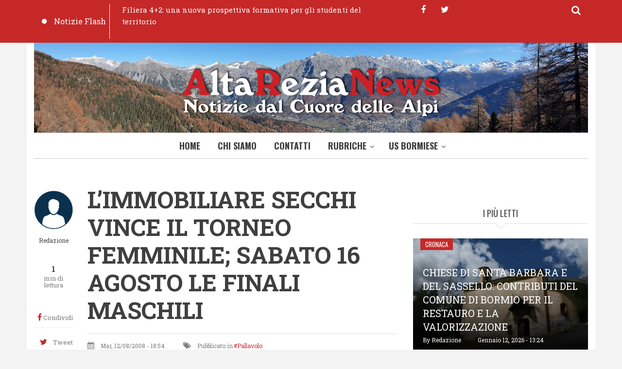

--- FILE ---
content_type: text/html; charset=UTF-8
request_url: https://www.altarezianews.it/index.php/2008/08/limmobiliare-secchi-vince-il-torneo-femminile-sabato-16-agosto-le-finali-maschili
body_size: 11897
content:
<!DOCTYPE html>
<html lang="it" dir="ltr" prefix="content: http://purl.org/rss/1.0/modules/content/  dc: http://purl.org/dc/terms/  foaf: http://xmlns.com/foaf/0.1/  og: http://ogp.me/ns#  rdfs: http://www.w3.org/2000/01/rdf-schema#  schema: http://schema.org/  sioc: http://rdfs.org/sioc/ns#  sioct: http://rdfs.org/sioc/types#  skos: http://www.w3.org/2004/02/skos/core#  xsd: http://www.w3.org/2001/XMLSchema# ">
  <head>
    <meta charset="utf-8" />
<script async src="https://www.googletagmanager.com/gtag/js?id=UA-4357282-5"></script>
<script>window.dataLayer = window.dataLayer || [];function gtag(){dataLayer.push(arguments)};gtag("js", new Date());gtag("config", "UA-4357282-5", {"groups":"default","anonymize_ip":true});</script>
<link rel="canonical" href="https://www.altarezianews.it/index.php/2008/08/limmobiliare-secchi-vince-il-torneo-femminile-sabato-16-agosto-le-finali-maschili" />
<meta name="description" content="VALDIDENTRO – Ultimo atto, sabato 16 agosto, per l’edizione 2008 del Trofeo La Val di beach volley organizzato dal GS RioScianno. Dopo la vittoria nella finale femminile della Immobiliare Secchi su Kalimera Kalispera, saranno Schenas e Talenti a contendersi il titolo nel torneo maschile." />
<meta name="abstract" content="VALDIDENTRO – Ultimo atto, sabato 16 agosto, per l’edizione 2008 del Trofeo La Val di beach volley organizzato dal GS RioScianno. Dopo la vittoria nella finale femminile della Immobiliare Secchi su Kalimera Kalispera, saranno Schenas e Talenti a contendersi il titolo nel torneo maschile." />
<meta name="keywords" content="pallavolo, USBormiese, beachvolley" />
<meta property="og:site_name" content="Altarezianews" />
<meta property="og:type" content="article" />
<meta property="og:title" content="L’IMMOBILIARE SECCHI VINCE IL TORNEO FEMMINILE; SABATO 16 AGOSTO LE FINALI MASCHILI | Altarezianews" />
<meta property="og:description" content="VALDIDENTRO – Ultimo atto, sabato 16 agosto, per l’edizione 2008 del Trofeo La Val di beach volley organizzato dal GS RioScianno. Dopo la vittoria nella finale femminile della Immobiliare Secchi su Kalimera Kalispera, saranno Schenas e Talenti a contendersi il titolo nel torneo maschile." />
<meta name="Generator" content="Drupal 9 (https://www.drupal.org)" />
<meta name="MobileOptimized" content="width" />
<meta name="HandheldFriendly" content="true" />
<meta name="viewport" content="width=device-width, initial-scale=1.0" />
<link rel="icon" href="/sites/default/files/fondoARN_favi.png" type="image/png" />
<link rel="alternate" hreflang="it" href="https://www.altarezianews.it/index.php/2008/08/limmobiliare-secchi-vince-il-torneo-femminile-sabato-16-agosto-le-finali-maschili" />

    <title>L’IMMOBILIARE SECCHI VINCE IL TORNEO FEMMINILE; SABATO 16 AGOSTO LE FINALI MASCHILI | Altarezianews</title>
    <link rel="stylesheet" media="all" href="/sites/default/files/css/css_uzvrkhaWwR08Auub7eXD5hi-mpXoLjs0OeLFmTUhG2o.css" />
<link rel="stylesheet" media="all" href="/sites/default/files/css/css_6ukh0KmEFsYmG36JaLC22RoiBwcqnaV67Nw9wH-EQuE.css" />
<link rel="stylesheet" media="all" href="/themes/custom/journaleight/css/components/messages.css?t60p8p" />
<link rel="stylesheet" media="all" href="/sites/default/files/css/css_nbH-0Usuw2aVAfb4GjxeXVt2rTzJnkOZd8elxmQj8Rg.css" />
<link rel="stylesheet" media="all" href="//maxcdn.bootstrapcdn.com/font-awesome/4.6.1/css/font-awesome.min.css" />
<link rel="stylesheet" media="all" href="/sites/default/files/css/css_IT5BooHZDnrqz9qAeQr1lDZK1SjxhrAgtUPPMkcFIls.css" />
<link rel="stylesheet" media="print" href="/sites/default/files/css/css_VC5BH6VHMHyzB7tg7QP0llRJChPVDWszpjWGjMUwqxQ.css" />
<link rel="stylesheet" media="all" href="/sites/default/files/css/css_Htyw3JpVNdSZQ9dXaxfuk8NICSiu793nD4Fu3MLSpuo.css" />
<link rel="stylesheet" media="all" href="//fonts.googleapis.com/css?family=Roboto+Slab:400,300,700&amp;subset=latin-ext,latin,greek" />
<link rel="stylesheet" media="all" href="//fonts.googleapis.com/css?family=Oswald:400,300,700&amp;subset=latin,latin-ext" />
<link rel="stylesheet" media="all" href="/themes/custom/journaleight/css/theme/color-red.css?t60p8p" />
<link rel="stylesheet" media="all" href="/sites/default/files/css/css_AbpHGcgLb-kRsJGnwFEktk7uzpZOCcBY74-YBdrKVGs.css" />

    
    <!-- Google tag (gtag.js) -->
    <script async src="https://www.googletagmanager.com/gtag/js?id=G-74F9FE9ZSS"></script>
    <script>
      window.dataLayer = window.dataLayer || [];
      function gtag(){dataLayer.push(arguments);}
      gtag('js', new Date());
    
      gtag('config', 'G-74F9FE9ZSS');
    </script>
  </head>
  <body class="layout-one-sidebar layout-sidebar-second hff-10 navff-17 pff-10 sff-10 slff-10 wide gray-content-background fixed-header-enabled path-node page-node-type-mt-post">
        <a href="#main-content" class="visually-hidden focusable skip-link">
      Salta al contenuto principale
    </a>
    
      <div class="dialog-off-canvas-main-canvas" data-off-canvas-main-canvas>
    
<div id="page-container">

  <header class="headers-wrapper">
                <div id="pre-header" class="clearfix colored-area colored-area__red">
        <div class="container">
                    <div id="pre-header-inside" class="clearfix">
            <div class="row">
                              <div class="col-md-8">
                                    <div id="pre-header-first" class="clearfix">
                    <div class="pre-header-area">
                            <div class="region region-pre-header-first">
      <div class="views-element-container block block-views block-views-blockmt-breaking-block-1" id="block-views-block-mt-breaking-block-1">
  
    
      <div class="content">
      <div><div class="view-breaking-titles view view-mt-breaking view-id-mt_breaking view-display-id-block_1 js-view-dom-id-e2376b131d8f804e495a15ea7784b79298e0b6a263dd86c857cd38ba908022bd">
  
    
      
      <div class="view-content">
      
<div>
  <div class="breaking-slider flexslider clearfix">
  <ul class="slides">
          <li>
        <div class="views-field views-field-title"><span class="field-content"><a href="/2026/01/filiera-42-una-nuova-prospettiva-formativa-gli-studenti-del-territorio" hreflang="it">Filiera 4+2: una nuova prospettiva formativa per gli studenti del territorio</a></span></div>
      </li>
          <li>
        <div class="views-field views-field-title"><span class="field-content"><a href="/2026/01/milano-cortina-2026-ecco-le-beauty-cameras-che-proiettano-le-bellezze-dei-territori-tutto" hreflang="it">MILANO CORTINA 2026: ECCO LE “BEAUTY CAMERAS” CHE PROIETTANO LE BELLEZZE DEI TERRITORI IN TUTTO IL MONDO</a></span></div>
      </li>
          <li>
        <div class="views-field views-field-title"><span class="field-content"><a href="/2026/01/milano-cortina-2026-disponibili-ulteriori-biglietti-lo-sci-alpino-femminile-e-la-cerimonia" hreflang="it">MILANO CORTINA 2026: DISPONIBILI ULTERIORI BIGLIETTI PER LO SCI ALPINO FEMMINILE E PER LA CERIMONIA DI APERTURA OLIMPICA</a></span></div>
      </li>
          <li>
        <div class="views-field views-field-title"><span class="field-content"><a href="/2026/01/olimpiadi-2026-la-valle-e-pronta-i-treni-no-crosio-patto-il-nord-appello-tutti-i" hreflang="it">OLIMPIADI 2026: LA VALLE È PRONTA, I TRENI NO. CROSIO (PATTO PER IL NORD): “APPELLO A TUTTI I PARLAMENTARI: BASTA PROCLAMI, SERVE RESPONSABILITÀ”</a></span></div>
      </li>
          <li>
        <div class="views-field views-field-title"><span class="field-content"><a href="/2026/01/il-comune-di-bormio-le-associazioni-oltre-100-mila-euro-di-contributi-ordinari-e" hreflang="it">IL COMUNE DI BORMIO PER LE ASSOCIAZIONI: OLTRE 100 MILA EURO DI CONTRIBUTI ORDINARI E STRAORDINARI</a></span></div>
      </li>
      </ul>
</div>
</div>

    </div>
  
          <div class="more-link"><a href="/notizie-flash">Notizie Flash</a></div>

      </div>
</div>

    </div>
  </div>

    </div>
  
                    </div>
                  </div>
                                  </div>
                                            <div class="col-md-4">
                                    <div id="pre-header-second" class="clearfix">
                    <div class="pre-header-area">
                            <div class="region region-pre-header-second">
      <div id="block-bloccodiricerca" class="block block-block-content block-block-content54bbb3d9-2feb-4bda-80c3-6fd7d4a416f5">
  
    
      <div class="content">
      
<div class="field field--name-field-mt-dropdown-block field--type-entity-reference field--label-hidden field--entity-reference-target-type-block clearfix">
    <div class="dropdown">
    <a data-toggle="dropdown" href="#" class="trigger"><i class="fa fa-search"></i></a>
    <ul class="dropdown-menu animated-short fadeInDownSmall" role="menu">
              <li><div class="search-block-form block block-search container-inline" data-drupal-selector="search-block-form" id="block-arn-search" role="search">
  
      <h2  class="block__title title">Cerca nel Sito</h2>
    
  <div class="content container-inline">
    <form action="/search/node" method="get" id="search-block-form" accept-charset="UTF-8" class="search-form search-block-form">
  <div class="js-form-item form-item js-form-type-search form-type-search js-form-item-keys form-item-keys form-no-label">
      <label for="edit-keys" class="visually-hidden">Cerca nel sito</label>
        <input title="Inserisci i termini da cercare." placeholder="Inserisci le parole da cercare" data-drupal-selector="edit-keys" type="search" id="edit-keys" name="keys" value="" size="15" maxlength="128" class="form-search" />

        </div>
<div data-drupal-selector="edit-actions" class="form-actions js-form-wrapper form-wrapper" id="edit-actions"><input class="search-form__submit button js-form-submit form-submit" data-drupal-selector="edit-submit" type="submit" id="edit-submit" value="Cerca nel sito" />
</div>

</form>

  </div>
</div>
</li>
          </ul>
  </div>
</div>

            <div class="clearfix text-formatted field field--name-body field--type-text-with-summary field--label-hidden field__item"><ul class="icons-list icons-list--small icons-list--borderless">
  <li>
    <a href="https://www.facebook.com/altarezianewsbormio"><i class="fa fa-facebook"></i><span class="sr-only">facebook</span></a>
  </li>
  <li>
    <a href="https://twitter.com/AltareziaNews"><i class="fa fa-twitter"></i><span class="sr-only">twitter</span></a>
  </li>
</ul></div>
      
    </div>
  </div>

    </div>
  
                    </div>
                  </div>
                                  </div>
                          </div>
          </div>
                  </div>
      </div>
                        <div id="header" role="banner" class="clearfix">
        <div class="container">
                    <div id="header-inside" class="clearfix">
            <div class="row">
                                            <div class="col-md-12">
                                    <div id="header-second" class="clearfix">
                    <div class="header-area">
                              <div class="region region-header-second">
      <div id="block-arn-branding" class="clearfix site-branding block block-system block-system-branding-block">
  
    
    <div class="logo-and-site-name-wrapper clearfix">
          <div class="logo">
        <a href="/" title="Home" rel="home" class="site-branding__logo">
          <img src="/sites/default/files/fondoARN.png" alt="Home" />
        </a>
      </div>
              </div>
</div>

    </div>
  
                    </div>
                  </div>
                                  </div>
                                        </div>
          </div>
                  </div>
      </div>
        
              <div id="navigation">
                  <div class="site-name site-name__header">
            <a href="/index.php/" title="Home" rel="home">Altarezianews</a>
          </div>
                <div class="container">
                    <div id="navigation-inside" class="clearfix">
            <div class="row">
                                            <div class="col-md-12">
                                    <div id="main-navigation" class="clearfix">
                    <div class="navigation-area">
                      <nav>
                              <div class="region region-navigation">
      <div id="block-arn-mainnavigation" class="block block-superfish block-superfishmain">
  
    
      <div class="content">
      
<ul id="superfish-main" class="menu sf-menu sf-main sf-horizontal sf-style-none">
  
<li id="main-standardfront-page" class="sf-depth-1 sf-no-children"><a href="/index.php/" class="sf-depth-1">Home</a></li><li id="main-menu-link-content665b6143-d1a4-4c47-8b7e-ac0bc3e14c8e" class="sf-depth-1 sf-no-children"><a href="/index.php/node/48" class="sf-depth-1">Chi Siamo</a></li><li id="main-menu-link-content4a4086fa-1021-4f70-a064-67c95f2bec56" class="sf-depth-1 sf-no-children"><a href="/index.php/contatti" class="sf-depth-1">Contatti</a></li><li id="main-menu-link-content3c0e5553-8a6a-4dd0-9a2c-8170d3170068" class="sf-depth-1 menuparent"><a href="/index.php/rubriche" class="sf-depth-1 menuparent">Rubriche</a><ul><li id="main-menu-link-contente8bfb199-5c6b-44ca-a5a0-de124303d503" class="sf-depth-2 sf-no-children"><a href="/index.php/itinerari" class="sf-depth-2">Itinerari</a></li><li id="main-menu-link-content69d0b456-0aa4-466b-b425-4c7a73c0140f" class="sf-depth-2 sf-no-children"><a href="/index.php/personaggi-e-interviste" class="sf-depth-2">Personaggi e interviste</a></li><li id="main-menu-link-content54bc0052-4771-4e24-88b9-51e117f3ea5f" class="sf-depth-2 sf-no-children"><a href="/index.php/storia-e-tradizioni" class="sf-depth-2">Storia e tradizioni</a></li></ul></li><li id="main-menu-link-contentea882ce2-a759-4a65-999e-5531df11d31b" class="sf-depth-1 menuparent"><a href="/index.php/" class="sf-depth-1 menuparent">US Bormiese</a><ul><li id="main-menu-link-contente157ff0f-bee3-4df7-9ee3-950727e43aab" class="sf-depth-2 sf-no-children"><a href="https://altarezianews.it/aerobica-0" class="sf-depth-2 sf-external">Aerobica</a></li><li id="main-menu-link-contente01f3a9c-e74a-438f-aea2-03f1601b5ea7" class="sf-depth-2 sf-no-children"><a href="/index.php/atletica" class="sf-depth-2">Atletica</a></li><li id="main-menu-link-contentbda5ccb8-c87b-41db-b7de-b73ae76f7acc" class="sf-depth-2 sf-no-children"><a href="/index.php/basket" class="sf-depth-2">Basket</a></li><li id="main-menu-link-contentdfdb80d7-74e6-4685-b84c-d50c29cdb450" class="sf-depth-2 sf-no-children"><a href="/index.php/bormiadi" class="sf-depth-2">Bormiadi</a></li><li id="main-menu-link-content3504ce58-efdf-465b-83d7-9d53b7823b00" class="sf-depth-2 sf-no-children"><a href="/index.php/bormio-fitness" class="sf-depth-2">Bormio Fitness</a></li><li id="main-menu-link-content50f87e2c-e0e5-45df-9144-2fff8cdf5c97" class="sf-depth-2 sf-no-children"><a href="/index.php/bormio-ghiaccio" class="sf-depth-2">Bormio Ghiaccio</a></li><li id="main-menu-link-content27ce11ac-ec44-415f-8451-9bcb2b0edf44" class="sf-depth-2 sf-no-children"><a href="/index.php/calcio" class="sf-depth-2">Calcio</a></li><li id="main-menu-link-content43f05967-e15f-4e6c-91b6-1ce38aa65383" class="sf-depth-2 sf-no-children"><a href="/index.php/ciclismo" class="sf-depth-2">Ciclismo</a></li><li id="main-menu-link-content1d353643-26a3-4b9d-ad94-1a95116647af" class="sf-depth-2 sf-no-children"><a href="/index.php/curling-0" class="sf-depth-2">Curling</a></li><li id="main-menu-link-content7753a481-5896-44aa-86fa-f4bee568cf34" class="sf-depth-2 sf-no-children"><a href="/index.php/equitazione" class="sf-depth-2">Equitazione</a></li><li id="main-menu-link-content5af98303-5456-4dbe-9c31-ba2a96d3670a" class="sf-depth-2 sf-no-children"><a href="/index.php/golf" class="sf-depth-2">Golf</a></li><li id="main-menu-link-contente7dc1b76-516e-4113-a4d1-a43b47b1a492" class="sf-depth-2 sf-no-children"><a href="/index.php/manifestazioni" class="sf-depth-2">Manifestazioni</a></li><li id="main-menu-link-content7483e73c-0594-4de2-b552-ffcfd6ecceb2" class="sf-depth-2 sf-no-children"><a href="/index.php/pallavolo-0" class="sf-depth-2">Pallavolo</a></li><li id="main-menu-link-content44b1018a-16a7-4789-802a-e4d6d7dd4411" class="sf-depth-2 sf-no-children"><a href="/index.php/special-sport" class="sf-depth-2">Special Sport</a></li><li id="main-menu-link-content131d0ade-0047-44cc-8e0d-a16e9519b028" class="sf-depth-2 sf-no-children"><a href="/index.php/bormio-sport" class="sf-depth-2">Bormio Sport</a></li></ul></li>
</ul>

    </div>
  </div>

    </div>
  
                      </nav>
                    </div>
                  </div>
                                  </div>
                          </div>
          </div>
                  </div>
      </div>
          </header>

          <div id="page-intro" class="clearfix">
      <div class="container">
        <div class="row">
          <div class="col-md-12">
                        <div id="page-intro-inside" class="clearfix "
              >
                    <div class="region region-page-intro">
      <div class="views-element-container block block-views block-views-blockmt-internal-banner-block-1" id="block-views-block-mt-internal-banner-block-1">
  
    
      <div class="content">
      <div><div class="view view-mt-internal-banner view-id-mt_internal_banner view-display-id-block_1 js-view-dom-id-e14385f22db14ec6828c00100bb032a3284b6b20c9c2e878610f285d18bb0613">
  
    
      
      <div class="view-content">
      
<div class="item-list">
  <div id="internal-banner-slider" class="flexslider clearfix">
  <ul class="slides">
          <li>
        <div class="views-field views-field-field-mt-banner-image"><div class="field-content"></div></div>
              </li>
      </ul>
</div>
</div>

    </div>
  
        <div class="attachment attachment-after">
      <div class="views-element-container"><div class="view view-mt-internal-banner view-id-mt_internal_banner view-display-id-attachment_1 js-view-dom-id-fa8c31ca4f801bc3ecc5859c28f52a4e6c711ed8e4d787a2c3b7cbc6a9485a9c">
  
    
      
      <div class="view-content">
      
    </div>
  
          </div>
</div>

    </div>
        </div>
</div>

    </div>
  </div>

    </div>
  
            </div>
                      </div>
        </div>
      </div>
    </div>
      
    <div id="page" class="page clearfix">
    <div class="container">
            <div id="page-inside">

                            <div id="top-content">
                        <div id="top-content-inside" class="clearfix "
              >
              <div class="row">
                <div class="col-md-12">
                        <div class="region region-top-content">
      <div data-drupal-messages-fallback class="hidden"></div>

    </div>
  
                </div>
              </div>
            </div>
                      </div>
                  
                <div id="main-content">
          <div class="row">

            <section class="col-md-8">

              
              
              
                            <div id="main" class="clearfix "
                >

                                        <div class="region region-content">
      <div id="block-pagetitle" class="block block-core block-page-title-block">
  
    
      <div class="content">
      
  <h1 class="title page-title"><span class="field field--name-title field--type-string field--label-hidden">L’IMMOBILIARE SECCHI VINCE IL TORNEO FEMMINILE; SABATO 16 AGOSTO LE FINALI MASCHILI</span>
</h1>


    </div>
  </div>
<div id="block-arn-content" class="block block-system block-system-main-block">
  
    
      <div class="content">
      
<article data-history-node-id="5757" about="/index.php/2008/08/limmobiliare-secchi-vince-il-torneo-femminile-sabato-16-agosto-le-finali-maschili" class="node node--type-mt-post node--promoted node--view-mode-full clearfix">
  
  <div class="node-side">
          <div class="user-info">
                  <div class="user-picture">
            <div>
              <article typeof="schema:Person" about="/user/98" class="profile">
  
            <div class="field field--name-user-picture field--type-image field--label-hidden field__item">  <a href="/user/98" hreflang="it"><img loading="lazy" src="/sites/default/files/styles/thumbnail/public/pictures/2020-03/download.png?itok=gsdTbtz8" width="100" height="100" alt="Profile picture for user Redazione" typeof="foaf:Image" class="image-style-thumbnail" />

</a>
</div>
      </article>

            </div>
          </div>
                <div class="user-name"><span class="field field--name-uid field--type-entity-reference field--label-hidden"><span lang="" about="/index.php/user/98" typeof="schema:Person" property="schema:name" datatype="">Redazione</span></span>
</div>
        
      </div>
              <div class="reading-time">
                  1<div class="reading-time__text">min di lettura</div>              </div>
              <div id="affix">
              <div class="share-links">
        <ul>
          <li class="facebook">
            <a href="https://www.facebook.com/sharer/sharer.php?u=https://www.altarezianews.it/index.php/2008/08/limmobiliare-secchi-vince-il-torneo-femminile-sabato-16-agosto-le-finali-maschili&t=L%E2%80%99IMMOBILIARE%20SECCHI%20VINCE%20IL%20TORNEO%20FEMMINILE%3B%20SABATO%2016%20AGOSTO%20LE%20FINALI%20MASCHILI" onclick="window.open(this.href, 'facebook-share','width=580,height=296');return false;">
                <i class="fa fa-facebook"></i>
                <span class="share-links__text">Condividi</span>
            </a>
          </li>
          <li class="twitter">
            <a href="https://twitter.com/share?text=L%E2%80%99IMMOBILIARE%20SECCHI%20VINCE%20IL%20TORNEO%20FEMMINILE%3B%20SABATO%2016%20AGOSTO%20LE%20FINALI%20MASCHILI&url=https://www.altarezianews.it/index.php/2008/08/limmobiliare-secchi-vince-il-torneo-femminile-sabato-16-agosto-le-finali-maschili" onclick="window.open(this.href, 'twitter-share', 'width=550,height=235');return false;">
                <i class="fa fa-twitter"></i>
                <span class="share-links__text">Tweet</span>
            </a>
          </li>
          <li class="email">
            <a href="/cdn-cgi/l/email-protection#[base64]">
                <i class="fa fa-envelope-o"></i>
                <span class="share-links__text">E-mail</span>
            </a>
          </li>
                      <li class="print">
              <div class="print">
                <a href="javascript:window.print()" class="print-button">
                  <i class="fa fa-print"></i>
                  <span class="share-links__text">Stampa</span>
                </a>
              </div>
            </li>
                  </ul>
      </div>
              <div class="content-font-settings">
          <div class="font-resize">
            <a href="#" id="decfont">A-</a>
            <a href="#" id="incfont">A+</a>
          </div>
      </div>
              <div class="post-progress">
        <div class="post-progress__value"></div>
        <div class="post-progress__text">Lettura</div>
        <div class="post-progress__bar"></div>
      </div>
              </div>
      </div>
  <div class="node-content">
            <header>
        
  <h1 class="node__title title">
    <span class="field field--name-title field--type-string field--label-hidden">L’IMMOBILIARE SECCHI VINCE IL TORNEO FEMMINILE; SABATO 16 AGOSTO LE FINALI MASCHILI</span>

  </h1>
  
            <div class="node__meta">
      <div class="node-info">
                  <div class="node-info-item node-info-item-date"><i class="fa fa-calendar"></i> <span class="field field--name-created field--type-created field--label-hidden">Mar, 12/08/2008 - 18:54</span>
</div>
                          <div class="node-info-item node-info-item-term"><i class="fa fa-tags"></i> Pubblicato in:<div class="field field--name-field-mt-post-categories field--type-entity-reference field--label-hidden field--entity-reference-target-type-taxonomy-term clearfix">
    <ul class='links field__items'>
          <li><a href="/index.php/pallavolo-0" hreflang="it">Pallavolo</a></li>
      </ul>
</div></div>
                      </div>
    </div>
      </header>
    <div class="node__content clearfix">
        
            <div class="field field--name-field-sottotitolo field--type-string field--label-hidden field__item">beach volley: finali per il torneo di Valdidentro</div>
      
            <div class="clearfix text-formatted field field--name-body field--type-text-with-summary field--label-hidden field__item"><p>VALDIDENTRO – Ultimo atto, sabato 16 agosto, per l’edizione 2008 del Trofeo La Val di beach volley organizzato dal GS RioScianno. Dopo la vittoria nella finale femminile della Immobiliare Secchi su Kalimera Kalispera, saranno Schenas e Talenti a contendersi il titolo nel torneo maschile.</p>

<p>Nelle semifinali femminili di domenica 10 agosto Kalimera Kalispera ha superato Fui Team per 2 a 0 mentre l’Immobiliare Secchi ha avuto la meglio per 2 a 1 del Team Blu Note.<br />
Nelle semifinali maschili Schenas ha superato 2 a 1 i “gatti di marmo” mentre i Talenti si sono imposti su “il ritorno di Bozo” smpre per 2 a 1.<br />
Nelle finali femminili di lunedì 11 agosto il Fui Team ha battuto la formazione del Blu Note con il punteggio di  a 1 (parziali 21-19, 17-21, 15-13) per il terzo posto. Combatutissima la sfida per la vittoria finale terminata con il punteggio di 3 a 2 per l’Immobiliare Secchi su Kalimera Kalispera (parziai 21-14, 14-21, 21-18, 19-21, 13-15).</p>
</div>
      <div class="field field--name-field-tags field--type-entity-reference field--label-above field--entity-reference-target-type-taxonomy-term clearfix">
      <h3 class="field__label">Tags</h3>
    <ul class='links field__items'>
          <li><a href="/index.php/pallavolo" hreflang="it">pallavolo</a></li>
          <li><a href="/index.php/usbormiese" hreflang="it">USBormiese</a></li>
          <li><a href="/index.php/beachvolley" hreflang="it">beachvolley</a></li>
      </ul>
</div>
        <div class="node__links">
    <ul class="links inline"><li class="statistics-counter">4 viste</li></ul>  </div>

    </div>
  </div>
</article>

    </div>
  </div>
<div id="block-dirittodautore" class="block block-block-content block-block-contentca210ec6-41e2-402a-8661-52a362fe6b27">
  
    
      <div class="content">
      
            <div class="clearfix text-formatted field field--name-body field--type-text-with-summary field--label-hidden field__item"><p>©️la riproduzione – anche parziale – di questo contenuto è vietata senza citazione della fonte, ai sensi della legge sul diritto d’autore</p>
</div>
      
    </div>
  </div>
<div id="block-breadcrumbs" class="block block-system block-system-breadcrumb-block">
  
    
      <div class="content">
        <nav class="breadcrumb" aria-labelledby="system-breadcrumb">
    <h2 id="system-breadcrumb" class="visually-hidden">Briciole di pane</h2>
    <ol>
          <li>
                  <a href="/index.php/">Home</a>
          <span class="breadcrumb-separator">»</span>
              </li>
          <li>
                  L’IMMOBILIARE SECCHI VINCE IL TORNEO FEMMINILE; SABATO 16 AGOSTO LE FINALI MASCHILI
              </li>
        </ol>
  </nav>

    </div>
  </div>
<div class="views-element-container block block-views block-views-blockbanner-block-6" id="block-views-block-banner-block-6">
  
    
      <div class="content">
      <div><div class="banner view view-banner view-id-banner view-display-id-block_6 js-view-dom-id-66d7fdecbb36903fadfd53188787f1e4b7590a985c2a014ba10567e114b3adf8">
  
    
      
      <div class="view-content">
          <div><a target="_blank" href="https://www.usbormiese.com">  <img src="/sites/default/files/styles/banner_5_750_x_255/public/2021-09/PER%20LA%20TUA%20PUBBLICIT%C3%80.png?itok=t8Mdg1Lv" width="750" height="255" alt="logo USB" loading="lazy" typeof="Image" class="image-style-banner-5-750-x-255" />


</a></div>

    </div>
  
          </div>
</div>

    </div>
  </div>

    </div>
  
                
              </div>
                          </section>

            
                        <aside class="col-md-4">
                            <section id="sidebar-second" class="sidebar clearfix "
                >
                      <div class="region region-sidebar-second">
      <div class="views-element-container block block-views block-views-blockbanner-block-1" id="block-views-block-banner-block-1-2">
  
    
      <div class="content">
      <div><div class="banner view view-banner view-id-banner view-display-id-block_1 js-view-dom-id-84855ca769934736ae17ac0c416cf99e54401a6a698be1f10d73bb9573315f45">
  
    
      
  
          </div>
</div>

    </div>
  </div>
<div class="views-element-container block block-views block-views-blockmt-most-popular-block-1" id="block-views-block-mt-most-popular-block-1">
  
      <h2 class="block__title title">I più letti</h2>
    
      <div class="content">
      <div><div class="view-highlighted-objects view view-mt-most-popular view-id-mt_most_popular view-display-id-block_1 js-view-dom-id-7410d2ddc32512f0416400210e54fdaad39a37231bff6f1d4f516523a56ccf05">
  
    
      
      <div class="view-content">
          <div class="views-row"><div class="views-field views-field-field-image"><div class="field-content"><div class="content-wrapper with-image">
<div class="views-field-field-mt-post-categories"><a href="/cronaca" hreflang="it">Cronaca</a></div>
<div class="views-field-field-image clearfix">
<div class="overlayed">
  <img src="/sites/default/files/styles/large/public/2026-01/Chiesa%20del%20Sassello.jpg?itok=dkyPuX9A" width="750" height="499" loading="lazy" typeof="Image" class="image-style-large" />



<div class="image-caption">
<div class="views-field-title"><a href="/2026/01/chiese-di-santa-barbara-e-del-sassello-contributi-del-comune-di-bormio-il-restauro-e-la" hreflang="it">CHIESE DI SANTA BARBARA E DEL SASSELLO: CONTRIBUTI DEL COMUNE DI BORMIO PER IL RESTAURO E LA VALORIZZAZIONE</a></div>
<span class="views-field-name">By <span lang="" about="/user/98" typeof="Person" property="schema:name" datatype="">Redazione</span></span>
<span class="views-field-created">Gennaio 12, 2026 - 13:24</span>
</div>
<a href="/2026/01/chiese-di-santa-barbara-e-del-sassello-contributi-del-comune-di-bormio-il-restauro-e-la" class="overlay"></a>
</div>
</div>
</div></div></div></div>
    <div class="views-row"><div class="views-field views-field-field-image"><div class="field-content"><div class="content-wrapper with-image">
<div class="views-field-field-mt-post-categories"><a href="/sport" hreflang="it">Sport</a></div>
<div class="views-field-field-image clearfix">
<div class="overlayed">
  <img src="/sites/default/files/styles/large/public/2026-01/WhatsApp%20Image%202026-01-12%20at%2009.34.52.jpeg?itok=WvTjRTu2" width="750" height="499" loading="lazy" typeof="Image" class="image-style-large" />



<div class="image-caption">
<div class="views-field-title"><a href="/2026/01/campionati-italiani-di-biathlon-valdidentro-storica-tripletta-la-categoria-aspiranti" hreflang="it">CAMPIONATI ITALIANI DI BIATHLON A VALDIDENTRO: STORICA TRIPLETTA PER LA CATEGORIA ASPIRANTI</a></div>
<span class="views-field-name">By <span lang="" about="/user/98" typeof="Person" property="schema:name" datatype="">Redazione</span></span>
<span class="views-field-created">Gennaio 12, 2026 - 18:59</span>
</div>
<a href="/2026/01/campionati-italiani-di-biathlon-valdidentro-storica-tripletta-la-categoria-aspiranti" class="overlay"></a>
</div>
</div>
</div></div></div></div>
    <div class="views-row"><div class="views-field views-field-field-image"><div class="field-content"><div class="content-wrapper with-image">
<div class="views-field-field-mt-post-categories"><a href="/cronaca" hreflang="it">Cronaca</a></div>
<div class="views-field-field-image clearfix">
<div class="overlayed">
  <img src="/sites/default/files/styles/large/public/2025-05/Campo%20Tartano.jpg?itok=E6MXCMY_" width="750" height="499" loading="lazy" typeof="Image" class="image-style-large" />



<div class="image-caption">
<div class="views-field-title"><a href="/2025/05/poste-italiane-nuovamente-operativo-lufficio-postale-di-campo-tartano-dopo-gli-interventi" hreflang="it">POSTE ITALIANE: NUOVAMENTE OPERATIVO L’UFFICIO POSTALE DI CAMPO TARTANO DOPO GLI INTERVENTI POLIS   </a></div>
<span class="views-field-name">By <span lang="" about="/user/98" typeof="Person" property="schema:name" datatype="">Redazione</span></span>
<span class="views-field-created">Maggio 29, 2025 - 15:25</span>
</div>
<a href="/2025/05/poste-italiane-nuovamente-operativo-lufficio-postale-di-campo-tartano-dopo-gli-interventi" class="overlay"></a>
</div>
</div>
</div></div></div></div>

    </div>
  
          </div>
</div>

    </div>
  </div>
<div id="block-sidebarhome-2" class="block block-block-content block-block-contentddad22d9-82fb-4475-82ef-3a16c88b6775">
  
    
      <div class="content">
      <div class="field field--name-field-mt-dropdown-block field--type-entity-reference field--label-hidden field--entity-reference-target-type-block clearfix">
    <ul class="nav nav-tabs">
          <li class="active"><a href="#tab-id-ddad22d9-82fb-4475-82ef-3a16c88b6775-0" data-toggle="tab"><span>Rubriche</span></a></li>
          <li class=""><a href="#tab-id-ddad22d9-82fb-4475-82ef-3a16c88b6775-1" data-toggle="tab"><span>Archivio</span></a></li>
      </ul>
  <div class="tab-content">
          <div class="tab-pane active" id="tab-id-ddad22d9-82fb-4475-82ef-3a16c88b6775-0"><div class="views-element-container block block-views block-views-blockrubriche-block-1" id="block-views-block-rubriche-block-1">
  
    
      <div class="content">
      <div><div class="view-latest-objects view view-rubriche view-id-rubriche view-display-id-block_1 js-view-dom-id-d4e93ef4cf17e9e00aaa347549ec0f0228745cc9110ecf96883cac5da23c736b">
  
    
      
      <div class="view-content">
          <div class="clearfix  views-row"><div class="with-image">
<div class="views-field-field-image">
<a class="overlayed" href="/2025/08/oga-rivive-il-rito-dei-falo-di-san-lorenzo">  <img src="/sites/default/files/styles/mt_thumbnails/public/2025-08/IMG-20250807-WA0017.jpg?itok=p3WZMcMd" width="230" height="153" loading="lazy" typeof="Image" class="image-style-mt-thumbnails" />



<span class="overlay"><i class="fa fa-link"></i></span>
</a>
</div>
<div class="views-field-title">
<a href="/2025/08/oga-rivive-il-rito-dei-falo-di-san-lorenzo" hreflang="it">A OGA RIVIVE IL RITO DEI FALÒ DI SAN LORENZO </a>
</div>
<div class="views-field-name">
<span lang="" about="/user/98" typeof="Person" property="schema:name" datatype="">Redazione</span>
</div>
<div class="views-field-created">
8/08/2025
</div>
</div></div>
    <div class="clearfix  views-row"><div class="with-image">
<div class="views-field-field-image">
<a class="overlayed" href="/2025/07/i-racconti-degli-studenti-delliis-alberti-disponibili-tramite-qr-code">  <img src="/sites/default/files/styles/mt_thumbnails/public/2025-07/20250530_084227.jpg?itok=HwGkeM2G" width="230" height="153" loading="lazy" typeof="Image" class="image-style-mt-thumbnails" />



<span class="overlay"><i class="fa fa-link"></i></span>
</a>
</div>
<div class="views-field-title">
<a href="/2025/07/i-racconti-degli-studenti-delliis-alberti-disponibili-tramite-qr-code" hreflang="it">I RACCONTI DEGLI STUDENTI DELL&#039;IIS ALBERTI DISPONIBILI TRAMITE QR CODE</a>
</div>
<div class="views-field-name">
<span lang="" about="/user/98" typeof="Person" property="schema:name" datatype="">Redazione</span>
</div>
<div class="views-field-created">
21/07/2025
</div>
</div></div>
    <div class="clearfix  views-row"><div class="with-image">
<div class="views-field-field-image">
<a class="overlayed" href="/2025/06/la-riedizione-del-vocabolario-nel-bicentenario-della-strada-dello-stelvio-un-regalo-tutti-i">  <img src="/sites/default/files/styles/mt_thumbnails/public/2025-06/Vocabolario%20bormino.jpeg?itok=rSVZXIb-" width="230" height="153" loading="lazy" typeof="Image" class="image-style-mt-thumbnails" />



<span class="overlay"><i class="fa fa-link"></i></span>
</a>
</div>
<div class="views-field-title">
<a href="/2025/06/la-riedizione-del-vocabolario-nel-bicentenario-della-strada-dello-stelvio-un-regalo-tutti-i" hreflang="it">LA RIEDIZIONE DEL VOCABOLARIO NEL BICENTENARIO DELLA STRADA DELLO STELVIO: UN REGALO A TUTTI I BORMINI</a>
</div>
<div class="views-field-name">
<span lang="" about="/user/98" typeof="Person" property="schema:name" datatype="">Redazione</span>
</div>
<div class="views-field-created">
20/06/2025
</div>
</div></div>

    </div>
  
          <div class="more-link"><a href="/rubriche">altro</a></div>

      </div>
</div>

    </div>
  </div>
</div>
          <div class="tab-pane " id="tab-id-ddad22d9-82fb-4475-82ef-3a16c88b6775-1"><div class="views-element-container block block-views block-views-blockarchive-block-1" id="block-views-block-archive-block-1">
  
    
      <div class="content">
      <div><div class="view view-archive view-id-archive view-display-id-block_1 js-view-dom-id-0132da5a8b03b5485509756edaf98553e4b11a3bfb81183ab1a4844a18ba69a6">
  
    
      
      <div class="view-content">
      <div class="item-list">
  <ul class="views-summary">
      <li>
      <span class="item-list-link">
        <a href="/index.php/archive/200807">Luglio 2008</a>
      </span>
      <span class="count">
                  3 posts              </span>
    </li>
      <li>
      <span class="item-list-link">
        <a href="/index.php/archive/200808">Agosto 2008</a>
      </span>
      <span class="count">
                  5 posts              </span>
    </li>
      <li>
      <span class="item-list-link">
        <a href="/index.php/archive/200809">Settembre 2008</a>
      </span>
      <span class="count">
                  14 posts              </span>
    </li>
      <li>
      <span class="item-list-link">
        <a href="/index.php/archive/200810">Ottobre 2008</a>
      </span>
      <span class="count">
                  9 posts              </span>
    </li>
      <li>
      <span class="item-list-link">
        <a href="/index.php/archive/200811">Novembre 2008</a>
      </span>
      <span class="count">
                  12 posts              </span>
    </li>
      <li>
      <span class="item-list-link">
        <a href="/index.php/archive/200812">Dicembre 2008</a>
      </span>
      <span class="count">
                  4 posts              </span>
    </li>
      <li>
      <span class="item-list-link">
        <a href="/index.php/archive/200901">Gennaio 2009</a>
      </span>
      <span class="count">
                  10 posts              </span>
    </li>
      <li>
      <span class="item-list-link">
        <a href="/index.php/archive/200902">Febbraio 2009</a>
      </span>
      <span class="count">
                  8 posts              </span>
    </li>
      <li>
      <span class="item-list-link">
        <a href="/index.php/archive/200903">Marzo 2009</a>
      </span>
      <span class="count">
                  7 posts              </span>
    </li>
      <li>
      <span class="item-list-link">
        <a href="/index.php/archive/200904">Aprile 2009</a>
      </span>
      <span class="count">
                  13 posts              </span>
    </li>
    </ul>
</div>

    </div>
  
        <nav class="pager" role="navigation" aria-labelledby="pagination-heading">
    <h4 id="pagination-heading" class="pager__heading visually-hidden">Paginazione</h4>
    <ul class="pager__items js-pager__items">
                    <li class="pager__item is-active">
          Pagina 1        </li>
                    <li class="pager__item pager__item--next">
          <a href="/index.php/2008/08/limmobiliare-secchi-vince-il-torneo-femminile-sabato-16-agosto-le-finali-maschili?page=1" title="Vai alla pagina successiva" rel="next">
            <span class="visually-hidden">Pagina successiva</span>
            <span aria-hidden="true">››</span>
          </a>
        </li>
          </ul>
  </nav>

          <div class="more-link"><a href="/index.php/archive">altro</a></div>

      </div>
</div>

    </div>
  </div>
</div>
      </div>
</div>

    </div>
  </div>
<div class="views-element-container block block-views block-views-blockbanner-block-5" id="block-views-block-banner-block-5">
  
    
      <div class="content">
      <div><div class="banner view view-banner view-id-banner view-display-id-block_5 js-view-dom-id-f4269d54c5cd2103681c315943cf89fcca76f27e620d254d9815f7535869a5f3">
  
    
      
      <div class="view-content">
          <div><div><a target="_blank" href="">  <img src="/sites/default/files/styles/banner_sidebar_360w_/public/2021-09/PER-LA-TUA-PUBBLICIT%C3%80-1-1024x536.png?itok=FJRxfMdV" width="360" height="188" alt="banner pubblicità ARN" loading="lazy" typeof="Image" class="image-style-banner-sidebar-360w-" />


</a></div></div>

    </div>
  
          </div>
</div>

    </div>
  </div>
<div class="search-block-form block block-search container-inline" data-drupal-selector="search-block-form" id="block-arn-search" role="search">
  
      <h2  class="block__title title">Cerca nel Sito</h2>
    
  <div class="content container-inline">
    <form action="/search/node" method="get" id="search-block-form" accept-charset="UTF-8" class="search-form search-block-form">
  <div class="js-form-item form-item js-form-type-search form-type-search js-form-item-keys form-item-keys form-no-label">
      <label for="edit-keys" class="visually-hidden">Cerca nel sito</label>
        <input title="Inserisci i termini da cercare." placeholder="Inserisci le parole da cercare" data-drupal-selector="edit-keys" type="search" id="edit-keys" name="keys" value="" size="15" maxlength="128" class="form-search" />

        </div>
<div data-drupal-selector="edit-actions" class="form-actions js-form-wrapper form-wrapper" id="edit-actions"><input class="search-form__submit button js-form-submit form-submit" data-drupal-selector="edit-submit" type="submit" id="edit-submit" value="Cerca nel sito" />
</div>

</form>

  </div>
</div>

    </div>
  
              </section>
                          </aside>
            
          </div>

        </div>
        
      </div>
      
    </div>

  </div>
  

  
          <div id="subfooter" class="clearfix">
      <div class="container">
                <div id="subfooter-inside" class="clearfix">
          <div class="row row--md-vcentered">
                                                    <div class="col-md-12">
                <div class="subfooter-area second">
                        <div class="region region-sub-footer-second">
      <div id="block-arn-sitebranding" class="clearfix site-branding block block-system block-system-branding-block">
  
    
    <div class="logo-and-site-name-wrapper clearfix">
              <div class="site-name site-branding__name">
        <a href="/" title="Home" rel="home">Altarezianews</a>
      </div>
              <div class="site-slogan site-branding__slogan">Notizie dal Cuore della Alpi</div>
      </div>
</div>

    </div>
  
                </div>
              </div>
                                                </div>
        </div>
              </div>
    </div>
      
        <div id="toTop"><i class="fa fa-long-arrow-up"></i></div>
    
</div>

  </div>

    
    <script data-cfasync="false" src="/cdn-cgi/scripts/5c5dd728/cloudflare-static/email-decode.min.js"></script><script type="application/json" data-drupal-selector="drupal-settings-json">{"path":{"baseUrl":"\/index.php\/","scriptPath":null,"pathPrefix":"","currentPath":"node\/5757","currentPathIsAdmin":false,"isFront":false,"currentLanguage":"it"},"pluralDelimiter":"\u0003","suppressDeprecationErrors":true,"ajaxPageState":{"libraries":"arn\/global-styling,classy\/base,classy\/messages,classy\/node,core\/normalize,google_analytics\/google_analytics,journaleight\/bootstrap,journaleight\/color-red,journaleight\/dropdown-block,journaleight\/fixed-header,journaleight\/flexslider,journaleight\/flexslider-breaking-slider-init,journaleight\/flexslider-internal-banner-slider-init,journaleight\/fontawesome,journaleight\/fonts-oswald,journaleight\/fonts-roboto-slab,journaleight\/global-styling,journaleight\/local-stylesheets,journaleight\/messages,journaleight\/node-features,journaleight\/to-top,statistics\/drupal.statistics,superfish\/superfish,superfish\/superfish_hoverintent,superfish\/superfish_smallscreen,superfish\/superfish_supersubs,superfish\/superfish_supposition,system\/base,views\/views.ajax,views\/views.module","theme":"arn","theme_token":null},"ajaxTrustedUrl":{"\/search\/node":true},"google_analytics":{"account":"UA-4357282-5","trackOutbound":true,"trackMailto":true,"trackDownload":true,"trackDownloadExtensions":"7z|aac|arc|arj|asf|asx|avi|bin|csv|doc(x|m)?|dot(x|m)?|exe|flv|gif|gz|gzip|hqx|jar|jpe?g|js|mp(2|3|4|e?g)|mov(ie)?|msi|msp|pdf|phps|png|ppt(x|m)?|pot(x|m)?|pps(x|m)?|ppam|sld(x|m)?|thmx|qtm?|ra(m|r)?|sea|sit|tar|tgz|torrent|txt|wav|wma|wmv|wpd|xls(x|m|b)?|xlt(x|m)|xlam|xml|z|zip","trackColorbox":true},"journaleight":{"sliderRevolutionBoxedInit":{"sliderRevolutionSlideshowBoxedEffectTime":9000,"sliderRevolutionSlideshowBoxedInitialHeight":610},"flexsliderMainInit":{"slideshowEffect":"fade","slideshowEffectTime":10000},"flexsliderInternalBannerSliderInit":{"internalBannerEffect":"slide"},"flexsliderBreakingSliderInit":{"breakingEffect":"fade","breakingEffectTime":3000}},"statistics":{"data":{"nid":"5757"},"url":"\/core\/modules\/statistics\/statistics.php"},"superfish":{"superfish-main":{"id":"superfish-main","sf":{"animation":{"opacity":"show","height":"show"},"speed":"fast","autoArrows":false,"dropShadows":false},"plugins":{"smallscreen":{"mode":"window_width","expandText":"Espandi","collapseText":"Raggruppa","title":"Main navigation"},"supposition":true,"supersubs":true}}},"views":{"ajax_path":"\/views\/ajax","ajaxViews":{"views_dom_id:d4e93ef4cf17e9e00aaa347549ec0f0228745cc9110ecf96883cac5da23c736b":{"view_name":"rubriche","view_display_id":"block_1","view_args":"","view_path":"\/node\/8319","view_base_path":"rubriche","view_dom_id":"d4e93ef4cf17e9e00aaa347549ec0f0228745cc9110ecf96883cac5da23c736b","pager_element":0}}},"user":{"uid":0,"permissionsHash":"88ea91a44b8d9f1f396d00c5ee53421919c50f62ec0da58deba70d3249fd6a5f"}}</script>
<script src="/sites/default/files/js/js_Uhqs5CUHQZE8lAkfL5lf7_At_q6D1KL9WtGk4ufl-mg.js"></script>

  <script defer src="https://static.cloudflareinsights.com/beacon.min.js/vcd15cbe7772f49c399c6a5babf22c1241717689176015" integrity="sha512-ZpsOmlRQV6y907TI0dKBHq9Md29nnaEIPlkf84rnaERnq6zvWvPUqr2ft8M1aS28oN72PdrCzSjY4U6VaAw1EQ==" data-cf-beacon='{"version":"2024.11.0","token":"4d7e8c57a8ef4ee595053baac3e3cca7","r":1,"server_timing":{"name":{"cfCacheStatus":true,"cfEdge":true,"cfExtPri":true,"cfL4":true,"cfOrigin":true,"cfSpeedBrain":true},"location_startswith":null}}' crossorigin="anonymous"></script>
</body>
</html>


--- FILE ---
content_type: text/css
request_url: https://www.altarezianews.it/sites/default/files/css/css_nbH-0Usuw2aVAfb4GjxeXVt2rTzJnkOZd8elxmQj8Rg.css
body_size: 1878
content:
.view-mt-internal-banner{position:relative;}#internal-banner-slider ul.slides,#internal-slider-carousel ul.slides{margin:0;}#internal-banner-slider ul,#internal-slider-carousel ul{margin:0;padding:0;}#internal-banner-slider ul li,#internal-slider-carousel ul li{margin:0;padding:0;}#block-views-block-mt-internal-banner-block-1 .content{position:relative;}#internal-banner-slider .slides > li{position:relative;margin:0;}#internal-banner-slider.one-value .slides > li{display:block;}.banner-caption{position:absolute;width:490px;background-color:rgba(255,255,255,0.8);bottom:33%;left:0;padding:25px 25px 25px 40px;color:#252525;}.one-value .banner-caption{bottom:7%;}.banner-caption .caption-title{font-size:25px;margin-bottom:5px;}@media (max-width:991px){.banner-caption{width:460px;padding:15px 15px 15px 60px;bottom:7%;}.banner-caption .caption-title{font-size:20px;}.banner-caption .caption-body{font-size:13px;}}@media (max-width:767px){.banner-caption .caption-title{margin-bottom:0;}}@media (max-width:480px){.banner-caption,.one-value .banner-caption{width:100%;bottom:0;}}.view-id-mt_internal_banner.view-display-id-attachment_1 .item-list{position:absolute;bottom:0;z-index:20;width:100%;}#internal-slider-carousel{padding:15px 75px 15px;background-color:rgba(255,255,255,0.25);position:relative;z-index:2;}#internal-slider-carousel .flex-viewport{z-index:2;}#internal-slider-carousel ul.slides > li{margin:0;margin-right:4.8px;border:2px solid rgba(255,255,255,0.5);cursor:pointer;webkit-box-sizing:content-box;-moz-box-sizing:content-box;box-sizing:content-box;}#internal-slider-carousel ul.slides > li.flex-active-slide{cursor:default;}@media (max-width:1199px){#internal-slider-carousel{padding:15px 65px;}}@media (max-width:991px){.view-id-mt_internal_banner.view-display-id-attachment_1 .item-list{position:static;}#internal-slider-carousel{padding:15px 54px;}}@media (max-width:767px){#internal-slider-carousel{padding:15px 5px;}#internal-slider-carousel ul.slides > li{border:2px solid rgba(210,210,210,0.5);}}#internal-slider-carousel .flex-direction-nav a{width:70px;height:100%;margin:0;bottom:0;color:#3f3f3f;}#internal-slider-carousel .flex-direction-nav a:hover{color:#ffffff;opacity:1;filter:alpha(opacity=100);}#internal-slider-carousel .flex-direction-nav a:hover:before{color:inherit;}#internal-slider-carousel .flex-direction-nav .flex-prev,#internal-slider-carousel .flexslider:hover .flex-prev{left:0!important;right:auto;text-align:center;opacity:1;filter:alpha(opacity=100);}#internal-slider-carousel .flex-direction-nav .flex-next,#internal-slider-carousel .flexslider:hover .flex-next{right:0;text-align:center;opacity:1;filter:alpha(opacity=100);}#internal-slider-carousel .flex-direction-nav a:before{font-size:48px;position:absolute;top:50%;left:50%;}#internal-slider-carousel .flex-direction-nav a.flex-next:before{margin:-24px 0 0 -7px;}#internal-slider-carousel .flex-direction-nav a.flex-prev:before{margin:-24px 0 0 -10px;}#internal-slider-carousel .flex-direction-nav .flex-disabled{opacity:1!important;filter:alpha(opacity=100)!important;color:#c7c7c7;}#internal-slider-carousel .flex-direction-nav .flex-disabled:hover{background-color:#ffffff;}#internal-slider-carousel .flex-direction-nav .flex-disabled:hover,#internal-slider-carousel .flex-direction-nav .flex-disabled:before{color:#c7c7c7;}@media (max-width:1199px){#internal-slider-carousel .flex-direction-nav a{width:60px;}}@media (max-width:991px){#internal-slider-carousel .flex-direction-nav a{width:49px;}}@media (max-width:767px){#internal-slider-carousel{margin-bottom:40px;}#internal-slider-carousel .flex-direction-nav{position:absolute;bottom:-40px;width:100%;height:40px;left:-5px;}#internal-slider-carousel .flex-direction-nav a{border:1px solid;width:40px;height:40px;}#internal-slider-carousel .flex-direction-nav a:before{font-size:28px;line-height:28px;}#internal-slider-carousel .flex-direction-nav a.flex-next:before{margin:-14px 0 0 -4px;}#internal-slider-carousel .flex-direction-nav a.flex-prev:before{margin:-14px 0 0 -6px;}#internal-slider-carousel .flex-direction-nav .flex-prev{left:12px!important;}#internal-slider-carousel .flex-direction-nav .flex-next{right:2px;}#internal-slider-carousel .flex-direction-nav .flex-disabled{border:1px solid #c7c7c7;}}
.dropdown{position:absolute;width:100%;text-align:right;padding-bottom:0;z-index:499;}.dropdown .trigger{font-size:20px;display:inline-block;padding:0 15px 0 10px;text-decoration:none;line-height:54px;height:54px;}.pre-header-area .dropdown .trigger{line-height:40px;height:40px;}.dropdown.open .trigger i{display:none;}.dropdown.open .trigger:after{font-family:"FontAwesome";content:"\f00d";font-size:22px;}.dropdown.open .dropdown-menu{background-color:#ffffff;border-top-width:1px;border-bottom-width:1px;border-style:solid;padding:5px;}.dropdown .dropdown-menu{right:0;margin:15px 0 0 0;box-shadow:none;border-radius:0;padding:0;border:0;background-color:transparent;}.dropdown.open .dropdown-menu:after,.dropdown.open .dropdown-menu:before{position:absolute;top:-14px;right:23px;width:0;height:0;border:solid transparent;content:'';pointer-events:none;}.dropdown.open .dropdown-menu:after{margin-right:-8px;border-width:8px;border-bottom-color:#ffffff;}.dropdown.open .dropdown-menu:before{margin-right:-7px;border-width:7px;}.dropdown-menu > li{background-color:#ffffff;}.dropdown-menu .block{padding-bottom:0;}.field--name-field-mt-dropdown-block{position:relative;}.field--name-field-mt-dropdown-block + .field{margin-right:40px;position:relative;z-index:501;min-height:48px;}.pre-header-area .field--name-field-mt-dropdown-block + .field{min-height:40px;}
.onscroll #navigation{position:fixed;z-index:499;top:0;width:100%;background-color:#ffffff;}.boxed.onscroll #navigation{left:0;}
#top-content .view-breaking-titles{margin-top:20px;}.view-breaking-titles{overflow:hidden;position:relative;}.view-breaking-titles .view-content{margin-left:135px;display:none;}.view-breaking-titles .more-link{position:absolute;left:0;display:none;top:50%;-webkit-transform:translateY(-50%);-ms-transform:translateY(-50%);transform:translateY(-50%);}.view-breaking-titles .more-link a{font-size:16px;margin:0;display:inline-block;text-decoration:none;padding:5px 25px 5px 15px;font-weight:400;line-height:1;}.colored-area .view-breaking-titles .more-link a{color:#ffffff;}.view-breaking-titles .more-link a:before{content:"\f111";font-family:"FontAwesome";padding-right:15px;padding-left:1px;font-size:12px;vertical-align:middle;position:relative;top:-2px;-webkit-animation:flickerAnimation 3s infinite;-moz-animation:flickerAnimation 3s infinite;-o-animation:flickerAnimation 3s infinite;animation:flickerAnimation 3s infinite;}.view-breaking-titles .more-link a:after{content:"";}.view-mt-breaking .flexslider{background-color:transparent;border-left:1px solid #dddddd;margin:8px 0;}.colored-area .view-mt-breaking .flexslider{border-color:#ffffff;}.view-breaking-titles .views-field-title{padding:0px 10px;margin-left:15px;}.view-breaking-titles .views-field-title a{font-size:15px;font-weight:400;position:relative;text-decoration:none;z-index:2;line-height:20px;}.colored-area .view-breaking-titles .views-field-title a{color:#ffffff;}@media (max-width:767px){.view-breaking-titles .view-content{margin-left:105px;}.view-breaking-titles .views-field-title{padding:0px 0px 0px 15px;margin-left:0;}.view-breaking-titles .views-field-title a{font-size:14px;}.view-breaking-titles .more-link a{padding:5px 10px 5px 0px;}.view-breaking-titles .more-link a:before{padding-right:10px;}}@media (max-width:480px){.view-breaking-titles .view-content{margin-left:95px;}.view-breaking-titles .more-link a:before{content:"";}}
.flexslider{border:none;margin:0;-webkit-border-radius:0;-moz-border-radius:0;-o-border-radius:0;border-radius:0;box-shadow:none;-webkit-box-shadow:none;-moz-box-shadow:none;-o-box-shadow:none;display:none;}.flexslider .slide-caption{padding:30px;position:absolute;bottom:0;width:100%;background:transparent -moz-linear-gradient(bottom,#000000 0%,transparent 100%) repeat scroll 0 0;background:transparent -webkit-linear-gradient(bottom,#000000 0%,transparent 100%) repeat scroll 0 0;background:transparent linear-gradient(to top,#000000 0%,transparent 100%) repeat scroll 0 0;color:#FFFFFF;}.flexslider .slide-caption h1{font-size:36px;margin-bottom:10px;font-weight:400;-webkit-transition:ease-in-out 0.2s;-o-transition:ease-in-out 0.2s;transition:ease-in-out 0.2s;}.flexslider .slide-caption a{color:#ffffff;}.main-slider .slide-info{-webkit-transition:ease-in-out 0.2s;-o-transition:ease-in-out 0.2s;transition:ease-in-out 0.2s;}.flexslider .slide-info-item{display:inline-block;margin-right:25px;margin-bottom:5px;font-size:12px;}.flexslider .slide-info-item i{margin-right:5px;}@media (min-width:768px){.main-slider .flexslider:hover .slide-caption h1,.main-slider .flexslider:hover .slide-caption .slide-info{-ms-transform:translate(0px,-3px);-webkit-transform:translate(0px,-3px);transform:translate(0px,-3px);}}@media (max-width:767px){.flexslider .slide-caption h1{font-size:28px;margin-bottom:0;}.main-slider .slide-info{display:none;}}@media (max-width:480px){.flexslider .slide-caption{position:static;background:none;color:#3f3f3f;padding:0;}.flexslider .slide-caption a{color:#3f3f3f;}}.flex-direction-nav a{width:50px;height:50px;margin:0;top:0%;text-shadow:none;}.main-slider .flex-direction-nav a{background:transparent -moz-linear-gradient(top,rgba(0,0,0,0.3) 0%,transparent 100%) repeat scroll 0 0;background:transparent -webkit-linear-gradient(top,rgba(0,0,0,0.3) 0%,transparent 100%) repeat scroll 0 0;background:transparent linear-gradient(to bottom,rgba(0,0,0,0.3) 0%,transparent 100%) repeat scroll 0 0;}.flex-direction-nav .flex-prev{left:0;text-align:center;}.flex-direction-nav .flex-next{right:0;text-align:center;}.flexslider:hover .flex-direction-nav .flex-prev{opacity:0.7;left:0;}.flexslider:hover .flex-direction-nav .flex-next{opacity:0.7;right:0;}.flexslider:hover .flex-next:hover,.flexslider:hover .flex-prev:hover{color:#fff;text-decoration:none;}.flex-direction-nav a:before{font-family:"FontAwesome";font-size:26px;display:inline-block;content:'\f104';line-height:48px;color:#fff;text-shadow:none;}.flex-direction-nav a.flex-next:before{content:'\f105';}@media screen and (max-width:860px){.flex-direction-nav .flex-prev{opacity:0;left:0px;}.flex-direction-nav .flex-next{opacity:0;right:0;}}@media (max-width:480px){.flex-direction-nav a{width:40px;height:40px;}.flex-direction-nav a:before{line-height:38px;}}.flex-control-nav{text-align:center;bottom:auto;top:0;z-index:2;opacity:0;filter:alpha(opacity=0);width:auto;display:inline-block;left:50%;-webkit-transform:translateX(-50%);-moz-transform:translateX(-50%);-ms-transform:translateX(-50%);transform:translateX(-50%);padding:15px 20px 10px;background:transparent -moz-linear-gradient(top,rgba(0,0,0,0.3) 0%,transparent 100%) repeat scroll 0 0;background:transparent -webkit-linear-gradient(top,rgba(0,0,0,0.3) 0%,transparent 100%) repeat scroll 0 0;background:transparent linear-gradient(to bottom,rgba(0,0,0,0.3) 0%,transparent 100%) repeat scroll 0 0;}.flexslider:hover .flex-control-nav{opacity:1;filter:alpha(opacity=100);}.flex-control-nav li{margin:0 5px;}.flex-control-paging li a{background:rgba(255,255,255,0.8);-webkit-border-radius:0;-moz-border-radius:0;-o-border-radius:0;border-radius:0;-webkit-box-shadow:none;-moz-box-shadow:none;-o-box-shadow:none;box-shadow:none;}.flex-control-paging li a:hover,.flex-control-paging li a.flex-active{opacity:0.9;filter:alpha(opacity=90);}@media (max-width:480px){.flex-control-nav{padding:15px 15px 10px;}.flex-control-nav li{margin:0 3px;}}



--- FILE ---
content_type: text/css
request_url: https://www.altarezianews.it/themes/custom/journaleight/css/theme/color-red.css?t60p8p
body_size: 1521
content:
/*
 * base-color: #c62828
 * rgb-base: 198, 40, 40
 */
/* base: elements */
a {
  color: #c62828;
}
a:hover,
a:focus,
a:active {
  color: #c62828;
  text-decoration: underline;
}
p a {
  color: #3F3F3F;
  border-bottom: dotted 1px #c62828;
}
p a:hover,
p a:focus,
p a:active {
  color: #ffffff;
  text-decoration: none;
  background-color: #c62828;
}
/*headings*/
h1 a:hover,
h2 a:hover,
h3 a:hover,
h4 a:hover,
h5 a:hover,
h6 a:hover,
.heading-a > a:hover,
.heading-b > a:hover,
.heading-c > a:hover,
.heading-d > a:hover,
.heading-e > a:hover {
  background-color: #c62828;
  color: #ffffff;
  text-decoration: none;
}
pre {
  border-left-color: #c62828;
}
blockquote:after {
  background-color: #c62828;
}
::selection {
  color: #ffffff;
  background: #c62828;
}
::-moz-selection {
  color: #ffffff;
  background: #c62828;
}
/* base: layout */
#pre-header {
  background-color: #c62828;
}
#header>.container,
#header>.container-fluid,
#navigation>.container,
#navigation>.container-fluid {
  background-color: #ffffff;
}
.headers-wrapper {
  position: relative;
  z-index: 499;
}
.onscroll #navigation {
  box-shadow:
    0 2px 35px rgba(100,100,100,0.2),
    0 1px 6px rgba(0,0,0,0.1);
}
#footer {
  background-color: #e5e5e5;
}
/* components: accordion */
.panel-title a {
  background-color: #c62828;
}
.panel-heading a:hover {
  color: #c62828;
}
/* components: buttons */
a.button,
input[type="submit"],
input[type="reset"],
input[type="button"] {
  color: #c62828;
  border-color: #c62828;
  background-color: transparent;
}
.colored-area a.button,
.colored-area input[type="submit"] {
  background-color: #ffffff;
  border-color: #ffffff;
}
a.button:hover,
input[type="submit"]:hover,
input[type="reset"]:hover,
input[type="button"]:hover,
a.button:active,
input[type="submit"]:active,
input[type="reset"]:active,
input[type="button"]:active,
a.button:focus,
input[type="submit"]:focus,
input[type="reset"]:focus,
input[type="button"]:focus {
  background-color: #c62828;
}
/* components: dropdown-blocks */
.dropdown .trigger {
  color: #c62828;
}
.colored-area .dropdown .trigger {
  color: #ffffff;
}
.dropdown.open .dropdown-menu {
  border-color: #c62828;
}
.dropdown.open .dropdown-menu:before {
  border-bottom-color: #c62828;
}
.colored-area .dropdown-menu,
.colored-area .dropdown-menu legend {
  color: #3f3f3f;
}
.colored-area .dropdown-menu li a {
  color: #c62828;
  text-decoration: none;
}
.colored-area .dropdown-menu li a.button,
.colored-area .dropdown-menu li input[type="submit"] {
  border-color: #c62828;
}
.colored-area .dropdown-menu li a:hover,
.colored-area .dropdown-menu li a:active,
.colored-area .dropdown-menu li p a:focus,
.colored-area .dropdown-menu li a.button:focus,
.colored-area .dropdown-menu li a:hover:focus {
  color: #ffffff;
}
.colored-area .dropdown-menu li a:focus {
  color: #c62828;
}
/* components: fields */
.field--entity-reference-target-type-taxonomy-term ul.links li a {
  color: #c62828;
}
.field--entity-reference-target-type-taxonomy-term ul.links li a:hover {
  background-color: #c62828;
}
/* components: flexslider-internal-banner */
#internal-slider-carousel ul.slides > li.flex-active-slide,
#internal-slider-carousel ul.slides > li:hover {
  border-color: #c62828;
}
#internal-slider-carousel .flex-direction-nav a:before {
  color: #c62828;
}
@media (max-width: 767px) {
  #internal-slider-carousel .flex-direction-nav a {
    border-color: #c62828;
    color: #c62828;
  }
}
/* components: flexslider-main */
.flexslider .slide-caption a:hover {
  background-color: #c62828;
  text-decoration: none;
}
.flex-direction-nav a {
  color: #c62828;
}
.flexslider:hover .flex-next:hover,
.flexslider:hover .flex-prev:hover {
  background-color: #c62828;
}
.flex-control-paging li a:hover,
.flex-control-paging li a.flex-active {
  background-color: #c62828;
}
/* components: slider-revolution */
.slider-revolution .slide-caption a:hover {
  background-color: #c62828;
  text-decoration: none;
}
.tparrows:hover {
  background: #c62828 -moz-linear-gradient(top, rgba(0,0,0,0.3) 0%, transparent 100%) repeat scroll 0 0;
  background: #c62828 -webkit-linear-gradient(top, rgba(0,0,0,0.3) 0%,transparent 100%) repeat scroll 0 0;
  background: #c62828 linear-gradient(to bottom, rgba(0,0,0,0.3) 0%, transparent 100%) repeat scroll 0 0;
}
.tp-bullet:hover,
.tp-bullet.selected {
  background-color: #c62828;
}
/* components: forms */
input.form-text:focus,
input.form-text:focus,
input.form-tel:focus,
input.form-email:focus,
input.form-url:focus,
input.form-search:focus,
input.form-file:focus,
input.form-number:focus,
input.form-color:focus,
textarea.form-textarea:focus,
textarea:focus {
  border-color: #c62828;
}
.subscribe-form .form-actions button,
.subscribe-form .form-actions button[type="submit"]:hover,
.subscribe-form .form-actions button[type="submit"]:focus {
  color: #c62828;
  background-color: transparent;
}
/* components: search */
.block-search .form-actions:after,
.block-search .form-actions:focus:after,
.block-search .form-actions:hover:after {
  color: #c62828;
  background-color: transparent;
}
/* components: image-overlay */
.image-caption span a:hover {
  background-color: #c62828;
  color: #ffffff;
  text-decoration: none;
}
.overlay i {
  background-color: #c62828;
}
/* components: menu */
ul.menu li a:hover {
  background-color: #c62828;
}
#pre-header ul.menu li a:hover {
  background-color: #ffffff;
  color: #c62828;
}
ul.menu li.menu-item--collapsed > a:before,
ul.menu li.menu-item--expanded > a:before {
  color: #c62828;
}
.subfooter-area ul.menu li a:hover {
  background-color: #c62828;
  color: #ffffff;
  text-decoration: none;
}
ul.menu ul li a {
  color: #FFFFFF;
}
#main-navigation ul.menu>li.sfHover>a {
  border-color: #c62828;
}
/* components: menu: superfish */
#pre-header .sf-menu > li.sfHover > a,
#pre-header .sf-menu > li > a:hover {
  background-color: #ffffff;
  color: #c62828;
}
#pre-header .sf-menu ul {
  background-color: #ffffff;
  color: #c62828;
}
#pre-header .sf-menu ul li a {
  color: #c62828;
}
#pre-header .sf-menu ul li.sfHover > a,
#pre-header .sf-menu ul li a:hover {
  background-color: #c62828;
  color: #ffffff;
}
#header .sf-menu ul,
#main-navigation .sf-menu ul {
  background-color: #c62828;
  color: #ffffff;
}
#header .sf-menu > li.sfHover > a {
  background-color: #c62828;
  color: #ffffff;
}
#main-navigation .sf-menu ul li.sfHover > a,
#main-navigation .sf-menu ul li a:hover,
#header .sf-menu ul li.sfHover > a,
#header .sf-menu ul li a:hover {
  background-color: #ffffff;
  color: #c62828;
}
/* components: menu: mobile menu */
#pre-header ul.menu.sf-accordion.sf-style-none>li>a:hover,
#pre-header ul.menu.sf-accordion.sf-style-none>li.sf-expanded>a {
  background-color: #ffffff;
  color: #c62828;
}
#header ul.menu.sf-accordion.sf-style-none>li>a:hover,
#main-navigation ul.menu.sf-accordion.sf-style-none>li>a:hover,
#header ul.menu.sf-accordion.sf-style-none>li.sf-expanded>a,
#main-navigation ul.menu.sf-accordion.sf-style-none>li.sf-expanded>a {
  background-color: #c62828;
  color: #ffffff;
}
/* components: primary-menus */
#main-navigation ul.menu>li>a:hover {
  background-color: transparent;
  border-color: #c62828;
}
/* components: node-links */
ul.links li.statistics-counter {
  color: #c62828;
}
/* components: node */
.post-progress__bar {
  background-color: #c62828;
}
.share-links ul li a i {
  color: #c62828;
}
.node-info-item .field--entity-reference-target-type-taxonomy-term ul.links li a,
.node-info-item-term .field--name-field-mt-post-categories a {
  color: #c62828;
}
/* components: pager */
li.pager__item > a:hover {
  background-color: #c62828;
}
/* components: primary-menu */
.colored-area ul.menu li a {
  color: #ffffff;
}
body:not(:target) .region-navigation .menu-toggle {
  color: #c62828;
}
@media (max-width: 767px) {
  body:not(:target) #main-navigation .menu-toggle ~ ul.menu .menu-item a:hover {
    background-color: #c62828;
    color: #ffffff;
  }
}
/* components: social-links */
.colored-area ul.icons-list li a {
  color: #ffffff;
  border: none;
}
.colored-area ul.icons-list li a:hover {
  background-color: #ffffff;
  color: #c62828;
}
ul.icons-list li a:hover {
  border-color: #c62828;
  background-color: #c62828;
}
/* components: hover effects */
.hover-effect-1:before {
  background-color: #c62828;
}
/* components: tabs */
.nav-tabs > li > a {
  color: #c62828;
}
.nav-tabs > li.active > a,
.nav-tabs > li > a:hover {
  color: #3f3f3f;
}
.colored-area .nav-tabs > li.active >  a:after {
  border-top-color: #c62828;
}
/* components: teaser-listings */
.view-feed .promoted-posts .view-header span {
  background-color: #c62828;
}
/* components: to-top */
#toTop {
  background-color: #c62828;
}
#toTop:hover {
  background-color: #ffffff;
  color: #c62828;
}
/* components: view-archive-summary */
.view-archive ul.views-summary a:hover {
  background-color: #c62828;
  color: #ffffff;
}
/* components: views */
.views-field-title a:hover {
  color: #fff;
  background-color: #c62828;
}
.colored-area .views-field-title a:hover {
  color: #c62828;
  background-color: #fff;
}
.views-field-field-mt-post-categories a {
  background-color: #c62828;
}
.views-field-field-mt-post-categories a:hover {
  background-color: #ffffff;
  color: #c62828;
}
/* Components: view-tags-cloud */
.view-mt-tags-cloud .views-row a:hover {
  background-color: #c62828;
}
